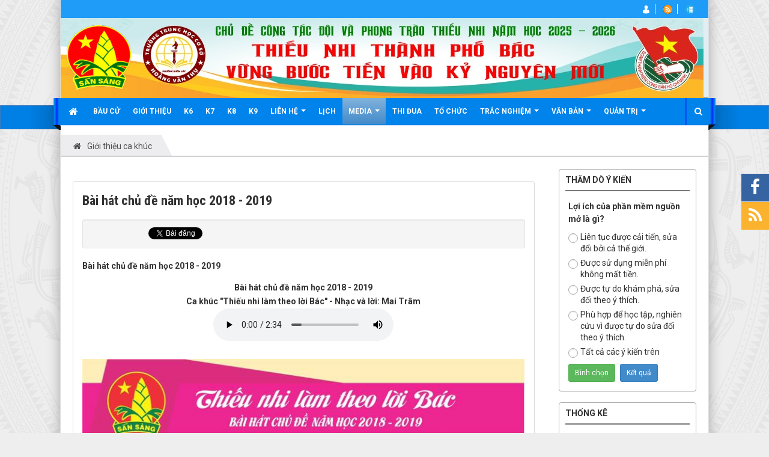

--- FILE ---
content_type: text/html; charset=UTF-8
request_url: https://liendoihoangvanthuquan10.com/page/
body_size: 7654
content:
<!DOCTYPE html>
	<html lang="vi" xmlns="http://www.w3.org/1999/xhtml" prefix="og: http://ogp.me/ns#">
	<head>
<title>Bài hát chủ đề năm học 2018 - 2019</title>
<meta name="google-site-verification" content="eaORpWNZdM0VS1kRmmLMTmLJthUNDRaQO1KDSZ0DVXA">
<meta name="description" content="Bài hát chủ đề năm học 2018 - 2019">
<meta name="keywords" content="chủ đề, năm học">
<meta name="news_keywords" content="chủ đề, năm học">
<meta name="author" content="Liên Đội Trường THCS Hoàng Văn Thụ Quận 10">
<meta name="copyright" content="Liên Đội Trường THCS Hoàng Văn Thụ Quận 10 [ldhvtq10@gmail.com]">
<meta name="robots" content="index, archive, follow, noodp">
<meta name="googlebot" content="index,archive,follow,noodp">
<meta name="msnbot" content="all,index,follow">
<meta name="generator" content="NukeViet v4.0">
<meta name="viewport" content="width=device-width, initial-scale=1">
<meta http-equiv="Content-Type" content="text/html; charset=utf-8">
<meta property="og:title" content="Bài hát chủ đề năm học 2018 - 2019">
<meta property="og:type" content="website">
<meta property="og:description" content="Bài hát chủ đề năm học 2018 - 2019">
<meta property="og:site_name" content="Liên Đội Trường THCS Hoàng Văn Thụ Quận 10">
<meta property="og:url" content="https://liendoihoangvanthuquan10.com/page/Bai-hat-chu-de-nam-hoc-2018-2019.html">
<link rel="shortcut icon" href="/uploads/favicon.ico">
<link rel="canonical" href="https://liendoihoangvanthuquan10.com/page/Bai-hat-chu-de-nam-hoc-2018-2019.html">
<link rel="preload" as="script" href="/assets/js/jquery/jquery.min.js?t=327">
<link rel="preload" as="script" href="/assets/js/language/vi.js?t=327">
<link rel="preload" as="script" href="/assets/js/global.js?t=327">
<link rel="preload" as="script" href="/themes/default/js/page.js?t=327">
<link rel="preload" as="script" href="/assets/js/jquery/jquery.cookie.js?t=327">
<link rel="preload" as="script" href="/themes/egov/js/main.js?t=327">
<link rel="preload" as="script" href="/themes/egov/js/custom.js?t=327">
<link rel="preload" as="script" href="https://www.googletagmanager.com/gtag/js?id=UA-138675439-1">
<link rel="preload" as="script" href="/themes/egov/js/jquery.slimmenu.js?t=327">
<link rel="preload" as="script" href="/assets/js/jquery-ui/jquery-ui.min.js?t=327">
<link rel="preload" as="script" href="/themes/egov/js/bootstrap.min.js?t=327">
<link rel="preload" as="script" href="/themes/default/js/voting.js?t=327">
<link rel="StyleSheet" href="/assets/css/font-awesome.min.css?t=327">
<link rel="StyleSheet" href="/themes/egov/css/bootstrap.min.css?t=327">
<link rel="StyleSheet" href="/themes/egov/css/style.css?t=327">
<link rel="StyleSheet" href="/themes/egov/css/style.responsive.css?t=327">
<link rel="StyleSheet" href="/themes/egov/css/custom.css?t=327">
<link rel="StyleSheet" href="/themes/egov/css/style-blue.css?t=327">
	<!-- Global site tag (gtag.js) - Google Analytics -->
<script data-show="inline">(function(i,s,o,g,r,a,m){i['GoogleAnalyticsObject']=r;i[r]=i[r]||function(){
(i[r].q=i[r].q||[]).push(arguments)},i[r].l=1*new Date();a=s.createElement(o),
m=s.getElementsByTagName(o)[0];a.async=1;a.src=g;m.parentNode.insertBefore(a,m)
})(window,document,'script','https://www.google-analytics.com/analytics.js','ga');
ga('create', 'UA-138675439-1', '.liendoihoangvanthuquan10.com');
ga('send', 'pageview');
</script>
</head>
	<body>

    <noscript>
		<div class="alert alert-danger">Trình duyệt của bạn đã tắt chức năng hỗ trợ JavaScript.<br />Website chỉ làm việc khi bạn bật nó trở lại.<br />Để tham khảo cách bật JavaScript, hãy click chuột <a href="http://wiki.nukeviet.vn/support:browser:enable_javascript">vào đây</a>!</div>
	</noscript>
    <div class="body-bg">
	<div class="sitemenu-bg">
        <div class="sitemenu-ct">
            <div class="sitemenu-ctl">&nbsp;</div>
            <div class="sitemenu-ctr">&nbsp;</div>
        </div>
    </div>
	<div class="wraper bg-shadow-body">
		<header>
			<div class="container">
				<div id="header" class="row">
                    <div class="banner">
                                                        <img alt="Liên Đội Trường THCS Hoàng Văn Thụ Quận 10" src="/uploads/banne-web_1.jpg" />
                    </div>
				    <div class="logo col-xs-24 col-sm-4 col-md-3">
                                                <a title="Liên Đội Trường THCS Hoàng Văn Thụ Quận 10" href="/"><img src="/uploads/logo.png" width="107" height="107" alt="Liên Đội Trường THCS Hoàng Văn Thụ Quận 10" /></a>
                                                <span class="site_name">Liên Đội Trường THCS Hoàng Văn Thụ Quận 10</span>
                        <span class="site_description"></span>
                    </div>
                    <div class="col-xs-24 col-sm-20 col-md-21">
                        <div class="sitebannertext">
                        </div>
                    </div>
				</div>
			</div>
		</header>
		<nav class="second-nav" id="menusite">
			<div class="bg clearfix">
				<div class="menuctwrap">
                    <div class="navbar navbar-default navbar-static-top" role="navigation">
	<div class="navbar-header">
		<button type="button" class="navbar-toggle" data-toggle="collapse" data-target="#menu-site-default">
			<span class="sr-only">&nbsp;</span>
			<span class="icon-bar">&nbsp;</span>
			<span class="icon-bar">&nbsp;</span>
			<span class="icon-bar">&nbsp;</span>
		</button>
	</div>
	<div class="collapse navbar-collapse" id="menu-site-default">
        <ul class="nav navbar-nav ellipsissub">
			<li>
				<a class="home" title="Trang chủ" href="/"><em class="fa fa-lg fa-home">&nbsp;</em><span class="visible-xs-inline-block"> Trang chủ</span></a>
			</li>
			            <li  rol="presentation">
                <a class="dropdown-toggle"  href="https://liendoihoangvanthuquan10.com/voted/" role="button" aria-expanded="false" title="Bầu cử" >Bầu cử</a>
			</li>
            <li  rol="presentation">
                <a class="dropdown-toggle"  href="/about/" role="button" aria-expanded="false" title="Giới thiệu" >Giới thiệu</a>
			</li>
            <li  rol="presentation">
                <a class="dropdown-toggle"  href="/khoi-6/" role="button" aria-expanded="false" title="K6" >K6</a>
			</li>
            <li  rol="presentation">
                <a class="dropdown-toggle"  href="/khoi-7/" role="button" aria-expanded="false" title="K7" >K7</a>
			</li>
            <li  rol="presentation">
                <a class="dropdown-toggle"  href="/khoi-8/" role="button" aria-expanded="false" title="K8" >K8</a>
			</li>
            <li  rol="presentation">
                <a class="dropdown-toggle"  href="/khoi-9/" role="button" aria-expanded="false" title="K9" >K9</a>
			</li>
            <li  class="dropdown" rol="presentation">
                <a class="dropdown-toggle"  href="/contact/" role="button" aria-expanded="false" title="Liên hệ" >Liên hệ <strong class="caret">&nbsp;</strong></a>
                                <ul class="dropdown-menu">
	    <li >
        <a href="/redday/" title="Ngày này năm xưa" >Ngày này năm xưa</a>
    </li>
</ul>
			</li>
            <li  rol="presentation">
                <a class="dropdown-toggle"  href="/nvnotice/" role="button" aria-expanded="false" title="Lịch" >Lịch</a>
			</li>
            <li  class="dropdown active" rol="presentation">
                <a class="dropdown-toggle"  href="/videoclips/" role="button" aria-expanded="false" title="Media" >Media <strong class="caret">&nbsp;</strong></a>
                                <ul class="dropdown-menu">
	    <li >
        <a href="/page/" title="Giới thiệu ca khúc" >Giới thiệu ca khúc</a>
    </li>
    <li >
        <a href="/photos/" title="Hình ảnh" >Hình ảnh</a>
    </li>
    <li >
        <a href="/mp3/" title="Nhạc MP3" >Nhạc MP3</a>
    </li>
</ul>
			</li>
            <li  rol="presentation">
                <a class="dropdown-toggle"  href="/thidua20252026/" role="button" aria-expanded="false" title="Thi đua" >Thi đua</a>
			</li>
            <li  rol="presentation">
                <a class="dropdown-toggle"  href="/organs/" role="button" aria-expanded="false" title="Tổ chức" >Tổ chức</a>
			</li>
            <li  class="dropdown" rol="presentation">
                <a class="dropdown-toggle"  href="/onlinetest/" role="button" aria-expanded="false" title="Trắc nghiệm" >Trắc nghiệm <strong class="caret">&nbsp;</strong></a>
                                <ul class="dropdown-menu">
	    <li >
        <a href="/nvonlinetest/" title="Khảo sát" >Khảo sát</a>
    </li>
    <li >
        <a href="/nvfaqs/" title="Hỏi đáp" >Hỏi đáp</a>
    </li>
</ul>
			</li>
            <li  class="dropdown" rol="presentation">
                <a class="dropdown-toggle"  href="/laws/" role="button" aria-expanded="false" title="Văn bản" >Văn bản <strong class="caret">&nbsp;</strong></a>
                                <ul class="dropdown-menu">
	    <li >
        <a href="/nvform/" title="Biểu mẫu" >Biểu mẫu</a>
    </li>
</ul>
			</li>
            <li  class="dropdown" rol="presentation">
                <a class="dropdown-toggle"  href="/admin" role="button" aria-expanded="false" title="Quản trị"  onclick="this.target='_blank'">Quản trị <strong class="caret">&nbsp;</strong></a>
                                <ul class="dropdown-menu">
	    <li >
        <a href="/users/" title="Tài khoản" >Tài khoản</a>
    </li>
    <li >
        <a href="/users/logout/" title="Thoát" >Thoát</a>
    </li>
    <li >
        <a href="/users/filter/" title="Xem tài khoản" >Xem tài khoản</a>
    </li>
    <li >
        <a href="https://accounts.google.com/signin/v2/identifier?continue=https%3A%2F%2Fmail.google.com%2Fmail%2F&ltmpl=default&hd=hvt10.vn&service=mail&sacu=1&rip=1&flowName=GlifWebSignIn&flowEntry=ServiceLogin#identifier" title="WebMail HVT10.VN"  onclick="this.target='_blank'">WebMail HVT10.VN</a>
    </li>
</ul>
			</li>
        </ul>
        <div class="pull-right reponsive-pull">
            <a data-toggle="mycollapse" href="#toggleearch" id="toggleearchbtn"><i class="fa fa-search"></i></a>
        </div>
        <div class="collapse" id="toggleearch">
            <form method="get" action="/seek/" id="siteformsearch" data-minlen="3" data-maxlen="60">
                <input type="text" class="form-control" name="q"/>
                <button type="submit" class="btn btn-primary"><i class="fa fa-search"></i></button>
            </form>
        </div>
        <div class="conner-left">&nbsp;</div>
        <div class="conner-right">&nbsp;</div>
    </div>
</div>
                </div>
			</div>
		</nav>
		<nav class="header-nav">
			<div class="container">
				<div class="float-right">
					<div class="language"></div>
					<div class="menutop-fix"><ul class="menutop">
		<li  class="li-first-menu">
		<a title="Thành viên" href="/users/" ><img src="/uploads/menu/user_1.png" />&nbsp;<span>Thành viên</span></a>
	</li>
	<li  class="li-second-display">
		<a title="RSS" href="/feeds/" ><img src="/uploads/menu/rss15.png" />&nbsp;<span>RSS</span></a>
	</li>
	<li  class="li-first-menu">
		<a title="Trắc nghiệm" href="/onlinetest/" ><img src="/uploads/menu/quiz.png" />&nbsp;<span>Trắc nghiệm</span></a>
	</li>
</ul>
</div>
					<div id="tip" data-content="">
						<div class="bg"></div>
					</div>
				</div>
			</div>
		</nav>
		<section>
			<div class="container dissmisshome" id="body">
                                <nav class="third-nav">
    				<div class="row">
                        <div class="bg">
                        <div class="clearfix">
                            <div class="col-xs-24 col-sm-24 col-md-24">
                                <div class="breadcrumbs-wrap">
                                	<div class="display">
                                		<a class="show-subs-breadcrumbs hidden" href="#" onclick="showSubBreadcrumbs(this, event);"><em class="fa fa-lg fa-angle-right"></em></a>
		                                <div class="breadcrumbs-bg">
                                            <ul class="breadcrumbs list-none"></ul>
                                        </div>
									</div>
									<ul class="subs-breadcrumbs"></ul>
	                                <ul class="temp-breadcrumbs hidden">
	                                    <li itemscope itemtype="http://data-vocabulary.org/Breadcrumb"><a href="/" itemprop="url" title="Trang chủ"><span itemprop="title">Trang chủ</span></a></li>
	                                    <li itemscope itemtype="http://data-vocabulary.org/Breadcrumb"><a href="/page/" itemprop="url" title="Giới thiệu ca khúc"><span class="txt" itemprop="title">Giới thiệu ca khúc</span></a></li>
	                                </ul>
								</div>
                            </div>
                        </div>
                        </div>
                    </div>
                </nav>
<div class="row shadow-bg bg-body-new">
	<div class="col-sm-16 col-md-18 fix-more-padding">
        <div class="border-bottom-news"></div>
		<div class="border-bottom-news">
<div class="page panel panel-default">
    <div class="panel-body">
        <h1 class="title margin-bottom-lg">Bài hát chủ đề năm học 2018 - 2019</h1>
    	    	<div class="well well-sm">
    		<ul class="nv-social-share">
    			<li class="facebook">
    				<div class="fb-like" data-href="" data-layout="button_count" data-action="like" data-show-faces="false" data-share="true">&nbsp;</div>
    			</li>
    			<li>
    				<div class="g-plusone" data-size="medium"></div>
    			</li>
    			<li>
    				<a href="http://twitter.com/share" class="twitter-share-button">Tweet</a>
    			</li>
    		</ul>
    	</div>
                <div class="hometext margin-bottom-lg">Bài hát chủ đề năm học 2018 - 2019</div>
    	<div class="clear"></div>

    	<div id="page-bodyhtml" class="bodytext margin-bottom-lg">
    		<div style="text-align: center;"><strong>Bài hát chủ đề năm học 2018 - 2019<br  />
<span style="font-size:14px;">Ca khúc &quot;Thiếu nhi làm theo lời Bác&quot; - Nhạc và lời: Mai Trâm</span></strong>
<div class="ckeditor-html5-audio" style="text-align: center;">
<audio controls="controls" controlslist="nodownload" src="/uploads/mp3/thieunhilamtheoloibac.mp3">&nbsp;</audio>
</div>
</div>

<div style="text-align: center;">&nbsp;</div>

<div style="text-align:center"><img alt="thienhilamtheoloibac" height="960" src="/uploads/page/thienhilamtheoloibac.jpg" /></div>
    	</div>
    </div>
</div>
		</div>
	</div>
	<div class="col-sm-8 col-md-6 fix-more-padding">
		<div class="panel panel-border-title">
	<div class="panel-heading">
		<div>Thăm dò ý kiến</div>
	</div>
	<div class="panel-body">
		<form action="/" method="get">
	<h4>Lợi ích của phần mềm nguồn mở là gì?</h4>
	<fieldset>
				<div class="radio">
			<label><input type="radio" name="option" value="9"> Liên tục được cải tiến, sửa đổi bởi cả thế giới.</label>
		</div>
		<div class="radio">
			<label><input type="radio" name="option" value="10"> Được sử dụng miễn phí không mất tiền.</label>
		</div>
		<div class="radio">
			<label><input type="radio" name="option" value="11"> Được tự do khám phá, sửa đổi theo ý thích.</label>
		</div>
		<div class="radio">
			<label><input type="radio" name="option" value="12"> Phù hợp để học tập, nghiên cứu vì được tự do sửa đổi theo ý thích.</label>
		</div>
		<div class="radio">
			<label><input type="radio" name="option" value="13"> Tất cả các ý kiến trên</label>
		</div>
		<div class="clearfix">
			<input class="btn btn-success btn-sm" type="button" value="Bình chọn" onclick="nv_sendvoting(this.form, '3', '1', 'db9ce6eac7015c4894b712f4134d58fa', 'Bạn cần chọn 1 phương án ', '0');" />
			<input class="btn btn-primary btn-sm" value="Kết quả" type="button" onclick="nv_sendvoting(this.form, '3', 0, 'db9ce6eac7015c4894b712f4134d58fa', '', '0');" />
		</div>
	</fieldset>
</form>
	</div>
</div>
<div class="panel panel-border-title">
	<div class="panel-heading">
		<div>Thống kê</div>
	</div>
	<div class="panel-body">
		<button type="button" class="btn btn-primary active btn-xs text-black" title="Xem thống kê truy cập" data-toggle="ftip" data-target=".view-stats" data-click="y"><em class="fa fa-eye"></em>&nbsp;Đang truy cập: 30</button>
<div class="view-stats hidden">
<ul class="counter list-none display-table">
	<li><span><em class="fa fa-eye fa-lg fa-horizon"></em>Đang truy cập</span><span>30</span></li>
	<li><span><em class="fa fa-magic fa-lg fa-horizon"></em>Máy chủ tìm kiếm</span><span>2</span></li>
	<li><span><em class="fa fa-bullseye fa-lg fa-horizon"></em>Khách viếng thăm</span><span>28</span></li>
    <li><span><em class="icon-today icon-lg icon-horizon margin-top-lg"></em>Hôm nay</span><span class="margin-top-lg">3,342</span></li>
	<li><span><em class="fa fa-calendar-o fa-lg fa-horizon"></em>Tháng hiện tại</span><span>43,528</span></li>
	<li><span><em class="fa fa-bars fa-lg fa-horizon"></em>Tổng lượt truy cập</span><span>4,308,392</span></li>
</ul>
</div>

	</div>
</div>

	</div>
</div>
<div class="row shadow-bg bg-body-new">
</div>
<div class="row shadow-bg-2 bg-body-new fix-more-padding">
	<div class="row menunavgreen">
		<div  class="col-sm-12 col-md-5">
        <div class="clearfix">
    		<img src="/uploads/menu/lay-y-kien.png" />
    		<a title="Trang tin điện tử Liên Đội" href="/nvform/Dong-gop-y-kien-2/" >Đóng góp ý kiến<span>Trang tin điện tử Liên Đội</span></a>
        </div>
	</div>
	<div  class="col-sm-12 col-md-7 imgonright">
        <div class="clearfix">
    		<img src="/uploads/menu/y-kien-du-thao.png" />
    		<a title="Trang tin điện tử Liên Đội" href="/nvform/Gui-bai-viet-3/" >Gửi bài viết<span>Trang tin điện tử Liên Đội</span></a>
        </div>
	</div>
	<div  class="col-sm-12 col-md-7 imgonright hasnote">
        <div class="clearfix">
    		<img src="/uploads/menu/icon3.png" />
    		<a title="Liên Đội Trường THCS Hoàng Văn Thụ" href="/nvform/Phieu-dang-ky-tham-gia-sinh-hoat-CLB-Doi-nhom-1/" >Tham gia CLB đội nhóm<span>Liên Đội Trường THCS Hoàng Văn Thụ</span></a>
        </div>
	</div>
</div>

</div>
                </div>
            </section>
        </div>
        <footer id="footer">
            <div class="wraper">
                <div class="row">
                    <div class="col-xs-24 col-sm-24 col-md-24">
                        <div class="wraper">
                        <div class="style_nav">
	<ul id="sample-menu-4" class="sf-menu sf-navbar sf-js-enabled sf-shadow">
				<li  class="col-md-6 col-sm-6 col-xs-24 fix-superfish-menu">
			<a title="Giáo dục" class="sf-with-ul fix-title-superfish-menu" href="#"><strong>Giáo dục</strong></a>
						<ul class="fix-sub-superfish-menu">
				<li>
	<a title="Bộ Giáo dục và Đào tạo" href="https://moet.gov.vn/Pages/home.aspx" class="sf-with-ul" onclick="this.target='_blank'"><strong>Bộ Giáo dục và Đào tạo</strong></a>
</li>
<li>
	<a title="Sở GD &amp; ĐT TP HCM" href="http://edu.hochiminhcity.gov.vn/Default.aspx" class="sf-with-ul" onclick="this.target='_blank'"><strong>Sở GD &amp; ĐT TP HCM</strong></a>
</li>
<li>
	<a title="Phòng GD &amp; ĐT Quận 10" href="http://pgdquan10.hcm.edu.vn/" class="sf-with-ul" onclick="this.target='_blank'"><strong>Phòng GD &amp; ĐT Quận 10</strong></a>
</li>
<li>
	<a title="Báo Giáo dục TP HCM" href="https://www.giaoduc.edu.vn" class="sf-with-ul" onclick="this.target='_blank'"><strong>Báo Giáo dục TP HCM</strong></a>
</li>
<li>
	<a title="Trường THCS Hoàng Văn Thụ" href="https://thcshoangvanthu.hcm.edu.vn" class="sf-with-ul" onclick="this.target='_blank'"><strong>Trường THCS Hoàng Văn Thụ</strong></a>
</li>

			</ul>
		</li>
		<li  class="col-md-6 col-sm-6 col-xs-24 fix-superfish-menu">
			<a title="Đoàn Hội" class="sf-with-ul fix-title-superfish-menu" href="#"><strong>Đoàn Hội</strong></a>
						<ul class="fix-sub-superfish-menu">
				<li>
	<a title="Trung ương Đoàn" href="http://doanthanhnien.vn" class="sf-with-ul" onclick="this.target='_blank'"><strong>Trung ương Đoàn</strong></a>
</li>
<li>
	<a title="Hội sinh viên Việt Nam" href="http://hoisinhvien.com.vn" class="sf-with-ul" onclick="this.target='_blank'"><strong>Hội sinh viên Việt Nam</strong></a>
</li>
<li>
	<a title="Thành Đoàn TP HCM" href="http://www.thanhdoan.hochiminhcity.gov.vn/thanhdoan/webtd" class="sf-with-ul" onclick="this.target='_blank'"><strong>Thành Đoàn TP HCM</strong></a>
</li>
<li>
	<a title="Trường Đoàn Lý Tự Trọng" href="http://truongdoanlytutrong.vn/" class="sf-with-ul" onclick="this.target='_blank'"><strong>Trường Đoàn Lý Tự Trọng</strong></a>
</li>
<li>
	<a title="Quận Đoàn 10" href="http://tuoitrequan10.vn" class="sf-with-ul" onclick="this.target='_blank'"><strong>Quận Đoàn 10</strong></a>
</li>

			</ul>
		</li>
		<li  class="col-md-6 col-sm-6 col-xs-24 fix-superfish-menu">
			<a title="Đội TNTP HCM" class="sf-with-ul fix-title-superfish-menu" href="#"><strong>Đội TNTP HCM</strong></a>
						<ul class="fix-sub-superfish-menu">
				<li>
	<a title="Hội Đồng Đội Trung Ương" href="http://thieunhivietnam.vn" class="sf-with-ul" onclick="this.target='_blank'"><strong>Hội Đồng Đội Trung Ương</strong></a>
</li>
<li>
	<a title="Rèn luyện đội viên" href="http://renluyendoivien.vn" class="sf-with-ul" onclick="this.target='_blank'"><strong>Rèn luyện đội viên</strong></a>
</li>
<li>
	<a title="Cổng tri thức Thánh Gióng" href="https://thanhgiong.vn/" class="sf-with-ul" onclick="this.target='_blank'"><strong>Cổng tri thức Thánh Gióng</strong></a>
</li>
<li>
	<a title="Nhà thiếu nhi TP HCM" href="https://www.nhathieunhitphcm.com.vn/" class="sf-with-ul" onclick="this.target='_blank'"><strong>Nhà thiếu nhi TP HCM</strong></a>
</li>
<li>
	<a title="Nhà Thiếu Nhi Quận 10" href="https://nhathieunhiquan10.com" class="sf-with-ul" onclick="this.target='_blank'"><strong>Nhà Thiếu Nhi Quận 10</strong></a>
</li>

			</ul>
		</li>
		<li  class="col-md-6 col-sm-6 col-xs-24 fix-superfish-menu">
			<a title="Liên kết khác" class="sf-with-ul fix-title-superfish-menu" href="#"><strong>Liên kết khác</strong></a>
						<ul class="fix-sub-superfish-menu">
				<li>
	<a title="Nhà xuất bản Kim Đồng" href="https://www.nxbkimdong.com.vn" class="sf-with-ul" onclick="this.target='_blank'"><strong>Nhà xuất bản Kim Đồng</strong></a>
</li>
<li>
	<a title="Thiếu niên tiền phong" href="http://thieunien.vn" class="sf-with-ul" onclick="this.target='_blank'"><strong>Thiếu niên tiền phong</strong></a>
</li>
<li>
	<a title="Thư viện sách điện tử về Bác Hồ" href="https://hochiminh.vn/" class="sf-with-ul" onclick="this.target='_blank'"><strong>Thư viện sách điện tử về Bác Hồ</strong></a>
</li>
<li>
	<a title="Trẻ em Việt" href="http://treemviet.vn" class="sf-with-ul" onclick="this.target='_blank'"><strong>Trẻ em Việt</strong></a>
</li>
<li>
	<a title="UNICEF" href="https://www.unicef.org/vietnam/vi" class="sf-with-ul" onclick="this.target='_blank'"><strong>UNICEF</strong></a>
</li>

			</ul>
		</li>
	</ul>
</div>
<div class="clear"></div>

                        </div>
                    </div>
                </div>
                <div class="container">
                    <div class="row">
                        <div class="col-xs-24 col-sm-24 col-md-24 color-text-footer margin-footer-site">
                            	    <div class="text-center">
        <span style="font-size: 20px; text-transform: uppercase;">
            <strong>Trang tin điện tử Liên Đội Trường THCS Hoàng Văn Thụ Quận 10</strong>
        </span>
                    <p>Địa chỉ: 322 Nguyễn Tri Phương Phường 04, Quận 10</p>
                    <p>Điện thoại: <a href="tel:+842839270540">&#40;028&#41; 39.270.540</a></p>
                    <p>Email: <a href="/contact/Trang-tin-dien-tu-Lien-Doi-Truong-THCS-Hoang-Van-Thu-Quan-10/">ldhvtq10@gmail.com</a></p>
    </div>
                                <div class="col-md-24 text-center">
                                    <div style="text-align: center;"><strong>© 2017 - Bản quyền&nbsp;thuộc về Liên Đội Trường THCS Hoàng Văn Thụ Quận 10.</strong><br  />Ghi rõ nguồn &quot;Liên Đội Trường THCS Hoàng Văn Thụ Quận 10&quot; và dẫn đến URL nguồn tin khi phát hành lại thông tin từ website này.<br  /><a href="/siteterms/terms-and-conditions.html">Điều khoản sử dụng</a> | <a href="/siteterms/privacy.html">Chính sách bảo mật (Quyền riêng tư)</a></div>

                                </div>
                                <div class="col-md-24">
                                    <p class="text-center">Powered by <a href="http://egov-demo.nukeviet.vn/" target="_blank">NukeViet eGovernment</a>. Designed by <a href="https://vinades.vn/" target="_blank">VINADES.,JSC</a>.</p>
                                </div>
                        </div>
                    </div>
                </div>
            </div>
        </footer>
        <nav class="footerNav2">
            <div class="wraper">
                <div class="container">
                                        <div class="theme-change">
                                                <span title="Chế độ giao diện đang hiển thị: Tự động"><em class="fa fa-random fa-lg"></em></span>
                                                <a href="/page/?nvvithemever=d&amp;nv_redirect=92jDR3LkxL9TfH9EtHveMXTMN7CG8hxgLgqnVo3tHP0dl7ttKCC9at0nNGwbDqq4" rel="nofollow" title="Click để chuyển sang giao diện Máy Tính"><em class="fa fa-desktop fa-lg"></em></a>
                    </div>
                    <div class="bttop">
                        <a class="pointer"><em class="fa fa-eject fa-lg"></em></a>
                    </div>
                </div>
            </div>
        </nav>
        </div>
    </div>
    <!-- SiteModal Required!!! -->
    <div id="sitemodal" class="modal fade" role="dialog">
        <div class="modal-dialog">
            <div class="modal-content">
                <div class="modal-body">
                    <em class="fa fa-spinner fa-spin">&nbsp;</em>
                </div>
                <button type="button" class="close" data-dismiss="modal"><span class="fa fa-times"></span></button>
            </div>
        </div>
    </div>
	<div class="fix_banner_left">
	</div>
	<div class="fix_banner_right">
	</div>
    <div class="site-btn-tool"><div class="sitebtntool haveitem3">
    <ul class="maintoolbtns">
    	    	<li><a href="https://www.facebook.com/HVT10" target="_blank" class="facebook"><i class="fa fa-facebook"></i></a></li>
    	    	<li><a href="/feeds/" class="feeds"><i class="fa fa-rss"></i></a></li>
    </ul>
</div>

</div>
        <div id="timeoutsess" class="chromeframe">
            Bạn đã không sử dụng Site, <a onclick="timeoutsesscancel();" href="#">Bấm vào đây để duy trì trạng thái đăng nhập</a>. Thời gian chờ: <span id="secField"> 60 </span> giây
        </div>
        <div id="openidResult" class="nv-alert" style="display:none"></div>
        <div id="openidBt" data-result="" data-redirect=""></div>
<div id="run_cronjobs" style="visibility:hidden;display:none;"><img alt="" src="/index.php?second=cronjobs&amp;p=a555Zkt3" width="1" height="1" /></div>
<script src="/assets/js/jquery/jquery.min.js?t=327"></script>
<script>var nv_base_siteurl="/",nv_lang_data="vi",nv_lang_interface="vi",nv_name_variable="nv",nv_fc_variable="op",nv_lang_variable="language",nv_module_name="page",nv_func_name="main",nv_is_user=0, nv_my_ofs=-5,nv_my_abbr="EST",nv_cookie_prefix="nv4",nv_check_pass_mstime=1738000,nv_area_admin=0,nv_safemode=0,theme_responsive=1,nv_is_recaptcha=0;</script>
<script src="/assets/js/language/vi.js?t=327"></script>
<script src="/assets/js/global.js?t=327"></script>
<script src="/themes/default/js/page.js?t=327"></script>
<script src="/assets/js/jquery/jquery.cookie.js?t=327"></script>
<script src="/themes/egov/js/main.js?t=327"></script>
<script src="/themes/egov/js/custom.js?t=327"></script>
<script async src="https://www.googletagmanager.com/gtag/js?id=UA-138675439-1"></script>
<script>
  window.dataLayer = window.dataLayer || [];
  function gtag(){dataLayer.push(arguments);}
  gtag('js', new Date());

  gtag('config', 'UA-138675439-1');
</script>
<script type="text/javascript" data-show="after">
$(function(){
    checkWidthMenu();
    $(window).resize(checkWidthMenu);
});
</script>
<script	type="text/javascript" src="/themes/egov/js/jquery.slimmenu.js?t=327"></script>
<script src="/assets/js/jquery-ui/jquery-ui.min.js?t=327"></script>
<script type="text/javascript">
	$('ul.menutop').slimmenu({
	    resizeWidth: (theme_responsive == '1') ? 300 : 0,
		collapserTitle: '',
		easingEffect:'easeInOutQuint',
		animSpeed: 'medium',
		indentChildren: true,
		childrenIndenter: '&nbsp;&nbsp; '
	});
</script>
<script src="/themes/egov/js/bootstrap.min.js?t=327"></script>
<script type="text/javascript" src="/themes/default/js/voting.js?t=327"></script>
</body>
</html>

--- FILE ---
content_type: text/html; charset=utf-8
request_url: https://accounts.google.com/o/oauth2/postmessageRelay?parent=https%3A%2F%2Fliendoihoangvanthuquan10.com&jsh=m%3B%2F_%2Fscs%2Fabc-static%2F_%2Fjs%2Fk%3Dgapi.lb.en.2kN9-TZiXrM.O%2Fd%3D1%2Frs%3DAHpOoo_B4hu0FeWRuWHfxnZ3V0WubwN7Qw%2Fm%3D__features__
body_size: 162
content:
<!DOCTYPE html><html><head><title></title><meta http-equiv="content-type" content="text/html; charset=utf-8"><meta http-equiv="X-UA-Compatible" content="IE=edge"><meta name="viewport" content="width=device-width, initial-scale=1, minimum-scale=1, maximum-scale=1, user-scalable=0"><script src='https://ssl.gstatic.com/accounts/o/2580342461-postmessagerelay.js' nonce="Xsb8CmMexnQgq6-LPRGaJA"></script></head><body><script type="text/javascript" src="https://apis.google.com/js/rpc:shindig_random.js?onload=init" nonce="Xsb8CmMexnQgq6-LPRGaJA"></script></body></html>

--- FILE ---
content_type: text/css
request_url: https://liendoihoangvanthuquan10.com/themes/egov/css/custom.css?t=327
body_size: 5130
content:
@import url('https://fonts.googleapis.com/css?family=Roboto+Condensed:400,700|Roboto:400,700&subset=vietnamese');

body {
    font-family: 'Roboto', 'Helvetica Neue', Helvetica, Arial, sans-serif;
}

h1, h2, h3, .h1, .h2, .h3, .faqopinion a.faqitem, .faqopinion .tptabtitle, .box-icon-title, .panel-primary>.panel-heading, .newstab-slide .box-icon-title ul.mtab li a {
    font-family: 'Roboto Condensed';
}

h2, .h2 {
    font-size: 20px;
}

h3, .h3 {
    font-size: 16px;
}

h4, .h4 {
    font-size: 14px;
}

.padding-news-tintuc-thongtinkt, .border-bottom-news {
    border-bottom-color: #c1c1c1;
    margin-bottom: 20px;
}

a, a:link, a:active, a:visited, #footer a {
    color: #494949;
}

#body.dissmisshome .panel-primary .metismenu .sidebar-nav a {
    color: #494949 !important;
}

.more-news a, .box-icon-body a.more, .news-catbox-single ul li a.more, .news-groups-bigimghome a.more, .news_column.listpage>.panel>.panel-body a.more, .news_column.newsdetailbox a.more {
    color: #ff6903;
}

.header-nav a:hover, .user-fix>span>.user:hover, .header-nav a.button:hover, .header-nav a.active, .sitebannertext, #toggleearch>form>button {
    color: #ea4800 !important;
    -moz-transition: all .2s ease-in;
    -o-transition: all .2s ease-in;
    -webkit-transition: all .2s ease-in;
    transition: all .2s ease-in;
}

.sitemenu-bg {
    background-color: #ea4800;
}

.newstabhomejcarousel-items .jcarousel-pagination a.active {
    background-color: #ff0000;
}

.faqopinion .sendfaq a, .faqopinion a.faqitem span, .box-icon-body .titlebox h2, .panel-primary>.panel-heading, .genpage_cute .pagination li a:hover, .genpage_cute .pagination li.active a, .genpage_cute .pagination li:first-child a:hover, .genpage_cute .pagination li.active:first-child a, .genpage_cute .pagination li:last-child a:hover, .genpage_cute .pagination li.active:last-child a, .sitebtntool ul.maintoolbtns li a, .sitebtntool ul.maintoolbtns li .sp1 {
    background-color: #fba919;
    border-color: #fba919;
}

.newstabhomejcarousel>ul>li>div .ibg .backgroup-viewdetail a.more {
    background-color: #10bcff;
    margin-top: 10px;
    margin-left: 120px
}

.news_column.listpage>.panel>.panel-body h2 a, .news_column.listpage>.panel>.panel-body h3 a {
    color: #375480;
}

#body.dissmisshome>div:nth-child(2) {
    border-top-left-radius: 0;
    border-top-right-radius: 0;
}

.site-btn-tool {
    position: fixed;
    top: 50%;
    right: 0;
}

.sitebtntool {
    position: relative;
}

.sitebtntool.haveitem1 {
    margin-top: -24px;
}

.sitebtntool.haveitem2 {
    margin-top: -48px;
}

.sitebtntool.haveitem3 {
    margin-top: -72px;
}

.sitebtntool.haveitem4 {
    margin-top: -96px;
}

.sitebtntool.haveitem5 {
    margin-top: -120px;
}

.sitebtntool.haveitem6 {
    margin-top: -144px;
}

.sitebtntool ul.maintoolbtns {
    padding: 0;
    margin: 0;
    list-style: none;
}

.sitebtntool ul.maintoolbtns li {
    display: block;
    margin: 1px 0;
    padding: 0;
}

.sitebtntool ul.maintoolbtns li a {
    display: block;
    text-align: center;
    overflow: hidden;
    width: 46px;
    height: 46px;
    line-height: 46px;
    font-size: 28px;
    color: #fff;
}

.sitebtntool ul.maintoolbtns li a.facebook {
    background-color: #3664a2;
}

.sitebtntool ul.maintoolbtns li a.google {
    background-color: #d23337;
    font-size: 22px;
}

.sitebtntool ul.maintoolbtns li a.feeds {
    background-color: #fbb22f;
}

.sitebtntool ul.maintoolbtns li a.twitter {
    background-color: #5da9dd;
}

.sitebtntool ul.maintoolbtns li a.fontsize {
    position: relative;
}

.sitebtntool ul.maintoolbtns li a.fontsize>.fa {
    position: absolute;
    bottom: 7px;
    left: 5px;
}

.sitebtntool ul.maintoolbtns li a.fontsize>span {
    position: absolute;
    font-size: 16px;
    top: -5px;
    left: 25px;
}

.header-nav {
    height: 30px;
}

.menutop-fix, .rss-fix, .user-fix, .language {
    line-height: 30px;
}

ul.menutop {
    margin: 0 10px;
    padding: 7px 0px;
    line-height: 16px;
    font-size: 12px;
}

ul.menutop li {
    display: inline-block;
    margin: 0;
    padding: 0 5px;
}

ul.menutop li {
    border-right: 1px #fff solid;
    padding-left: 10px;
}

ul.menutop li:last-child {
    border-right: none;
}

.socialList li a {
    width: auto;
    height: auto;
    line-height: 30px;
    font-size: 15px;
}

.user-fix>span>.user, .user-fix>span>.button {
    background-image: none !important;
    display: inline-block;
    font-family: FontAwesome;
    font-size: 14px;
    text-rendering: auto;
    -webkit-font-smoothing: antialiased;
    -moz-osx-font-smoothing: grayscale;
    position: relative;
    line-height: 29px;
    padding: 0 7px;
}

.user-fix>span>.button>.fa-lg {
    font-size: 14px;
    vertical-align: 0
}

.user-fix>span>.user:before {
    content: "\f007";
}

ul.menutop, ul.menutop a, .socialList li a, .user-fix>span>.user, .user-fix>span>.button {
    color: #fff;
}

#tip {
    top: 30px;
    right: 100px;
    margin-right: 0;
}

#header {
    margin-top: 30px;
    background-color: #e1eff5
}

#header>.logo {
    position: relative;
}

.sitebannertext .sn {
    font-size: 21px;
    margin-bottom: 5px;
}

.banner {
    position: absolute;
}

.banner img {
    width: 100%
}

.sitebannertext .sd {
    font-size: 25px;
    font-weight: 700;
}

.sitemenu-bg {
    position: absolute;
    top: 175px;
    left: 0;
    height: 40px;
    width: 100%;
    border: 1px #ef7640 solid;
    border-left: 0;
    border-right: 0;
}

.sitemenu-ct {
    position: relative;
    width: 100%;
    height: 100%;
}

.sitemenu-ctl {
    position: absolute;
    right: 50%;
    left: 0;
    top: -1px;
    bottom: -1px;
    margin-right: 540px;
    height: 40px;
    background: -moz-linear-gradient(left, rgba(0, 0, 0, 0) 1%, rgba(1, 0, 0, 0) 49%, rgba(2, 1, 1, 0.1) 80%, rgba(2, 1, 1, 0.2) 100%);
    background: -webkit-linear-gradient(left, rgba(0, 0, 0, 0) 1%, rgba(1, 0, 0, 0) 49%, rgba(2, 1, 1, 0.1) 80%, rgba(2, 1, 1, 0.2) 100%);
    background: linear-gradient(to right, rgba(0, 0, 0, 0) 1%, rgba(1, 0, 0, 0) 49%, rgba(2, 1, 1, 0.1) 80%, rgba(2, 1, 1, 0.2) 100%);
    filter: progid:DXImageTransform.Microsoft.gradient(startColorstr='#00000000', endColorstr='#33020101', GradientType=1);
}

.sitemenu-ctr {
    position: absolute;
    left: 50%;
    right: 0;
    top: -1px;
    bottom: -1px;
    margin-left: 540px;
    height: 40px;
    background: -moz-linear-gradient(left, rgba(2, 1, 1, 0.2) 0%, rgba(2, 1, 1, 0.1) 20%, rgba(1, 1, 1, 0) 51%, rgba(0, 0, 0, 0) 99%);
    background: -webkit-linear-gradient(left, rgba(2, 1, 1, 0.2) 0%, rgba(2, 1, 1, 0.1) 20%, rgba(1, 1, 1, 0) 51%, rgba(0, 0, 0, 0) 99%);
    background: linear-gradient(to right, rgba(2, 1, 1, 0.2) 0%, rgba(2, 1, 1, 0.1) 20%, rgba(1, 1, 1, 0) 51%, rgba(0, 0, 0, 0) 99%);
    filter: progid:DXImageTransform.Microsoft.gradient(startColorstr='#33020101', endColorstr='#00000000', GradientType=1);
}

#menusite .navbar-default {
    border-bottom: 1px #ef7640 solid;
    min-height: 44px;
}

#menusite .menuctwrap {
    border-bottom: 1px #ffdcd2 solid;
}

#menusite .navbar-default .navbar-nav>li>a:hover, #menusite .navbar-default .navbar-nav>li>a:focus, #menusite .navbar-default .navbar-nav>.active>a, #menusite .navbar-default .navbar-nav>.active>a:hover, #menusite .navbar-default .navbar-nav>.active>a:focus, #menusite .navbar-default .navbar-nav>.open>a, #menusite .navbar-default .navbar-nav>.open>a:hover, #menusite .navbar-default .navbar-nav>.open>a:focus {
    background: #b03600 !important;
}

#menu-site-default>ul>li>a {
    line-height: 44px !important;
    padding-top: 0 !important;
    padding-bottom: 0 !important;
    padding-left: 10px;
    padding-right: 10px;
    font-size: 12px;
    text-transform: uppercase;
    font-weight: 700;
    height: 44px;
}

#menu-site-default>ul>li>a>.caret {
    position: relative;
    top: -2px;
}

#menusite .dropdown-menu {
    border: 0 !important;
    border-radius: 0 !important;
    background-color: #fff !important;
    padding: 0 !important;
}

#menusite .dropdown-menu>li {
    border: 0 !important;
}

#menusite .dropdown-menu>li>a {
    line-height: 21px !important;
    padding: 3px 15px !important;
    font-family: Tahoma;
    font-size: 11px;
    text-transform: uppercase;
    color: #5f5f5f !important;
}

#menusite .dropdown-menu>li>a:hover, #menusite .dropdown-menu>li>a:focus, #menusite .dropdown-menu>.active>a, #menusite .dropdown-menu>.active>a:hover, #menusite .dropdown-menu>.active>a:focus, #menusite .navbar .navbar-nav .open .dropdown-menu>li>a:hover, #menusite .navbar .navbar-nav .open .dropdown-menu>li>a:focus, #menusite .navbar .navbar-nav .open .dropdown-menu>.active>a, #menusite .navbar .navbar-nav .open .dropdown-menu>.active>a:hover, #menusite .navbar .navbar-nav .open .dropdown-menu>.active>a:focus {
    background-color: #ffbd0d !important;
    background-image: none !important;
    color: #fff !important;
    font-weight: 700;
}

#menu-site-default {
    position: relative;
}

#menu-site-default .conner-left {
    position: absolute;
    width: 12px;
    height: 53px;
    top: 0;
    left: -12px;
    background-image: url(../images/menu-left.png);
}

#menu-site-default .conner-right {
    position: absolute;
    width: 12px;
    height: 53px;
    top: 0;
    right: -12px;
    background-image: url(../images/menu-right.png);
}

#menu-site-default ul.allowrwap .dropdown-menu > li > a {
    white-space: normal;
}

#menu-site-default ul.ellipsissub .dropdown-menu > li > a{
    text-overflow: ellipsis;
    overflow: hidden;
    white-space: nowrap;
}

#toggleearch {
    position: absolute;
    right: 0;
    top: 45px;
    width: 400px;
    background: #fff;
    padding: 10px;
}

#toggleearch>form {
    position: relative;
}

#toggleearch>form>button {
    background-image: none;
    background-color: transparent;
    border: 0;
    outline: 0;
    position: absolute;
    width: 20px;
    height: 20px;
    padding: 0;
    margin: 0;
    line-height: 20px;
    text-align: center;
    top: 50%;
    margin-top: -10px;
    right: 10px;
}

#toggleearchbtn {
    display: inline-block;
    color: #fff;
    line-height: 45px;
    padding: 0 10px 0 13px;
    border-left: 3px #d60303 solid;
    margin-bottom: -1px;
}

ul.sitelanguage {
    list-style: none;
    padding: 0;
    margin: 0;
}

ul.sitelanguage li {
    display: inline-block;
    padding: 0 0 0 5px;
    margin: 0;
}

ul.sitelanguage img {
    position: relative;
    top: -1px;
}

.third-nav .bg {
    background-color: #fff;
    border-bottom: 1px #b1b1b8 solid;
    padding: 15px 0 0 0;
}

.third-nav>.row {
    border-bottom: 1px #d9d9dd solid;
}

.breadcrumbs-wrap {
    margin-left: -5px;
}

div.breadcrumbs-bg {
    padding-right: 21px;
    background-image: url(../images/breadcrumb.png);
    background-position: bottom right;
    background-repeat: no-repeat;
    display: inline-block;
    height: 38px;
}

.third-nav ul.breadcrumbs {
    background-color: #ededef;
}

.breadcrumbs a, .show-subs-breadcrumbs {
    background-color: transparent;
    color: #515050;
    height: 38px;
    padding-top: 0;
    padding-bottom: 0;
    line-height: 38px;
}

.show-subs-breadcrumbs {
    background-color: #ededef;
    margin-right: 0;
    width: 40px;
    text-align: center;
    text-indent: -4px;
    border-right: 1px #b1b1b8 solid;
}

.show-subs-breadcrumbs:after {
    display: none;
}

.breadcrumbs a:before {
    display: none;
}

.breadcrumbs a:after {
    display: none;
}

.breadcrumbs a:hover, .show-subs-breadcrumbs:hover {
    background-color: transparent;
    color: #000;
}

.breadcrumbs>li {
    padding-left: 0;
    padding-right: 0;
    margin-left: 0;
    margin-right: 0;
}

.breadcrumbs>li:first-child {
    margin-left: 20px;
    margin-right: 10px;
}

.breadcrumbs>li:first-child a span {
    display: none;
}

.breadcrumbs>li:first-child a {
    padding-left: 0;
    padding-right: 0;
}

.breadcrumbs>li:first-child a:after {
    display: inline-block;
    content: "\f015";
    font-family: 'FontAwesome';
    border: 0;
    margin: 0;
    padding: 0;
    top: 0px;
}

.breadcrumbs>li:nth-child(n+3) a:before {
    display: inline-block;
    content: "\f0da";
    font-family: 'FontAwesome';
    border: 0;
    position: relative;
    top: 0px;
}

.subs-breadcrumbs {
    background-image: none;
    background-color: #fff;
}

#footer {
    font-size: 16px;
}

#footer .sf-menu>li>a {
    text-transform: uppercase;
}

.menunavgreen {
    margin-bottom: 15px;
}

.menunavgreen>div>div>img {
    float: left;
}

.menunavgreen>.imgonright>div>img {
    float: right;
}

.menunavgreen>div>div>a {
    font-family: 'Roboto Condensed';
    font-size: 14px;
    font-weight: 700;
    line-height: 36px;
    background-color: #10bcff;
    border-radius: 5px;
    display: block;
    color: #fff;
    text-align: center;
    margin-top: 4px;
    margin-left: 20px;
    text-transform: uppercase;
}

.menunavgreen>.imgonright>div>a {
    margin-left: 0;
    margin-right: 20px;
}

.menunavgreen>div>div>a span {
    display: none;
}

.menunavgreen>.hasnote>div>a {
    line-height: 14px;
    padding-top: 8px;
}

.menunavgreen>.hasnote>div>a span {
    display: block;
    font-family: 'Roboto';
    font-size: 9px;
    line-height: 9px;
    font-weight: normal;
    padding-bottom: 4px;
    padding-top: 2px;
}

.faqopinion .sendfaq {
    margin-bottom: 30px;
}

.faqopinion .sendfaq a {
    text-transform: uppercase;
    font-weight: 700;
    line-height: 28px;
    text-align: center;
    padding: 0 10px;
    color: #fff;
    display: block;
}

.faqopinion a.faqitem {
    display: block;
    padding: 4px;
    text-align: center;
    border: 1px #96a6bc solid;
    border-radius: 3px;
    text-transform: uppercase;
    color: #5e5e5e;
    font-weight: 700;
    font-size: 12px;
    line-height: 24px;
}

.faqopinion a.faqitem span {
    display: block;
    width: 50px;
    height: 50px;
    margin: 0 auto 5px auto;
    border-radius: 50%;
    color: #fff;
    font-size: 20px;
    line-height: 50px;
}

.faqopinion a.faqitem.answerfaq {
    font-size: 9px;
    line-height: 12px;
}

.faqopinion .tptabtitle {
    padding-left: 50px;
    height: 32px;
    overflow: hidden;
    background: url(../images/bg-national-emblem.png) no-repeat left center;
    margin-bottom: 20px;
}

.faqopinion .tptabtitle ul {
    padding: 0;
    margin: 0;
    list-style: none;
    line-height: 20px;
    margin-top: 6px;
    margin-bottom: 6px;
}

.faqopinion .tptabtitle ul li {
    display: inline-block;
}

.faqopinion .tptabtitle ul li a {
    font-size: 20px;
    color: #a5a5a5;
    text-transform: uppercase;
    font-weight: 700;
}

.faqopinion .tptabtitle ul li a.active {
    color: #383838;
}

.faqopinion .tptabtitle ul li:first-child {
    border-right: 1px #6a6a6a solid;
    padding-right: 10px;
    margin-right: 10px;
}

.faqopinion .tptabcontent>div {
    display: none;
}

.faqopinion .tptabcontent>div:nth-child(2) {
    display: block;
}

.faqopinion .tptabcontent.tabtrue>div:nth-child(2) {
    display: none;
}

.faqopinion .tptabcontent.tabtrue>div:nth-child(1) {
    display: block;
}

.faqopinion .tptabcontent img {
    position: relative;
    top: 5px;
    margin-right: 15px;
}

.box-icon-title {
    margin: 20px 0;
    line-height: 32px;
    font-size: 20px;
    font-weight: 700;
    padding-left: 50px;
    background: url(../images/bg-national-emblem.png) no-repeat left center;
}

.box-icon-title-notop {
    margin-top: 0;
    text-transform: uppercase;
}

.box-icon-body .titlebox {
    margin-bottom: 20px;
}

.box-icon-body .titlebox h2 {
    font-size: 14px;
    line-height: 22px;
    padding: 6px 22px 4px 22px;
    margin: 0;
    text-transform: uppercase;
    border-radius: 4px;
    font-weight: normal;
}

.box-icon-body .titlebox h2, .box-icon-body .titlebox h2 a {
    color: #fff;
}

.box-icon-body>ul {
    list-style: none;
    padding: 0;
    margin: 0;
}

.box-icon-body>ul>li {
    padding: 0;
    margin: 0 0 20px 0;
    display: block;
}

.box-icon-body>ul>li:last-child {
    margin-bottom: 5px;
}

.box-icon-body>ul>li img {
    width: 102px;
    margin-right: 20px;
}

.box-icon-body>ul>li h3 {
    position: relative;
    top: -4px;
    margin: 0;
    font-weight: normal;
    font-size: 14px;
}

.box-icon-body a.more {
    font-size: 12px;
    font-weight: bold;
}

.panel-border-title {
    border: 1px #adadad solid;
}

.panel-border-title .panel-heading {
    padding: 0;
    margin: 0 10px;
    border-bottom: 1px #5e5e5d solid;
}

.panel-border-title .panel-heading>div {
    padding: 8px 0 7px 0;
    border-bottom: 1px #868686 solid;
    text-transform: uppercase;
    font-weight: 600;
}

.panel-primary {
    border-color: #adadad;
}

.panel-primary>.panel-heading {
    margin: -1px -1px 0 -1px;
    text-align: center;
    padding: 7px 10px 5px 10px;
    font-weight: 600;
    font-size: 18px;
    text-transform: uppercase;
}

.panel-primary>.panel-heading.text-left {
    text-align: left;
    padding-left: 15px;
}

#hot-news li a {
    text-indent: 0 !important;
}

#hot-news li img {
    margin-right: 0 !important;
    margin-left: 15px
}

.bg-hot-news-title {
    padding: 6px;
}

.padding-news-tintuc-thongtinkt {
    padding-bottom: 0;
}

.news-catbox-single h2 {
    text-transform: uppercase;
    margin-bottom: 0px;
}

.news-catbox-single ul {
    list-style: none;
    padding: 0;
    margin: 0;
}

.news-catbox-single ul li {
    padding: 0;
    /* margin: 0 0 20px 0; */
    display: block;
}

.news-catbox-single ul li img {
    width: 172px;
    margin-right: 20px;
}

.news-catbox-single ul li h3 {
    position: relative;
    top: -4px;
    margin-bottom: 10px;
}

.news-catbox-single ul li a.more {
    font-size: 12px;
    font-weight: bold;
}

.news-groups-bigimghome .ite {
    padding-bottom: 17px;
}

.news-groups-bigimghome .img img {
    width: 100%;
    height: auto;
    border-top-left-radius: 4px;
    border-top-right-radius: 4px;
}

.news-groups-bigimghome h3 {
    padding: 20px 20px 4px 20px;
    font-size: 14px;
    font-weight: normal;
}

.news-groups-bigimghome a.more {
    font-size: 12px;
    font-weight: bold;
    margin-right: 20px;
}

.news-groups-smimghome {
    list-style: none;
    padding: 0;
    margin: 0;
}

.news-groups-smimghome li {
    padding: 0 0 10px 0;
    margin: 0 0 10px 0;
    display: block;
    border-bottom: 1px #707070 solid;
}

.news-groups-smimghome li:last-child {
    margin-bottom: 0;
    padding-bottom: 0;
    border-bottom: 0;
}

.news-groups-smimghome li h3 {
    font-size: 14px;
    font-weight: normal;
}

.newstab-slide {
    border-top: 1px #c1c1c1 solid;
    margin-top: 25px;
}

.newstab-slide .box-icon-title h2 {
    text-transform: uppercase;
    margin: 0;
}

.newstab-slide .box-icon-title ul.mtab {
    padding: 0;
    margin: 0;
    display: inline-block;
    list-style: none;
}

.newstab-slide .box-icon-title ul.mtab li {
    display: inline-block;
    padding: 0;
    margin: 0;
}

.newstab-slide .box-icon-title ul.mtab li a {
    color: #a5a5a5;
    margin: 5px 0;
    display: block;
    line-height: 22px;
}

.newstab-slide .box-icon-title ul.mtab li a.active {
    color: #383838;
}

.newstab-slide .box-icon-title ul.mtab li:nth-child(n+2) a {
    border-left: 1px #9e9e9e solid;
    margin-left: 10px;
    padding-left: 10px;
}

.newstabhomejcarousel-wraper {
    position: relative;
}

.newstabhomejcarousel-wraper>.newstabhomejcarousel-ctn:nth-child(n+1) {
    position: absolute;
    width: 100%;
    top: 0;
    left: 0;
}

.newstabhomejcarousel-items ul.mnav, .newstabhomejcarousel-items ul.mnav li {
    padding: 0;
    margin: 0;
    list-style: none;
}

.newstabhomejcarousel-items ul.mnav {
    position: absolute;
    right: 0;
    top: -48px;
}

.newstabhomejcarousel-items ul.mnav li {
    display: inline-block;
}

.newstabhomejcarousel-items ul.mnav li.next {
    margin-left: 2px;
}

.newstabhomejcarousel-items ul.mnav li a {
    display: block;
    line-height: 21px;
    text-align: center;
    border: 1px #c4c4c4 solid;
    width: 23px;
    height: 23px;
    font-size: 20px;
}

.newstabhomejcarousel-items {
    position: relative;
}

.newstabhomejcarousel-items .jcarousel-pagination {
    text-align: center;
    line-height: 10px;
    margin: 15px 0 20px 0;
}

.newstabhomejcarousel-items .jcarousel-pagination a {
    display: inline-block;
    text-indent: -1000px;
    overflow: hidden;
    width: 10px;
    height: 10px;
    border-radius: 5px;
    background-color: #b5b5b5;
    margin: 0 2px;
}

.newstabhomejcarousel {
    position: relative;
    overflow: hidden;
}

.newstabhomejcarousel>ul {
    width: 20000em;
    position: relative;
    list-style: none;
    margin: 0;
    padding: 0;
}

.newstabhomejcarousel>ul>li {
    float: left;
    padding: 0;
    margin: 0;
}

.newstabhomejcarousel>ul>li>div {
    width: 768.5px;
}

.newstabhomejcarousel>ul>li>div .row>div:first-child {
    padding-right: 10px;
}

.newstabhomejcarousel>ul>li>div .row>div:last-child {
    padding-left: 10px;
}

.newstabhomejcarousel>ul>li>div .ibg {
    padding: 30px 30px 12px 30px;
    background: #f4f4f4;
}

.newstabhomejcarousel>ul>li>div .ibg .img {
    margin-right: 27px;
    width: 100px;
}

.newstabhomejcarousel>ul>li>div .ibg .img img {
    width: 100%;
    height: auto;
    margin-bottom: 10px;
}

.newstabhomejcarousel>ul>li>div .ibg .ct {
    margin-left: 127px;
}

.newstabhomejcarousel>ul>li>div .ibg .ct h3 {
    position: relative;
    top: -4px;
}

.newstabhomejcarousel>ul>li>div .ibg .backgroup-viewdetail a.more {
    font-size: 12px;
    display: inline-block;
    line-height: 12px;
    padding: 5px 7px;
    color: #fff;
}

.newstabhomejcarousel>ul>li>div .ibg .ct .htext {
    margin-bottom: 20px;
}

#body.dissmisshome .panel-primary .panel-body img {
    margin-right: 10px;
}

#body.dissmisshome .panel-primary ul.block_groups>li {
    margin-bottom: 15px;
}

#body.dissmisshome .panel-primary ul.block_groups>li:last-child {
    margin-bottom: 0;
}

#body.dissmisshome .panel-primary .metismenu {
    margin-bottom: 0;
    border: 0;
    box-shadow: none;
}

#body.dissmisshome .panel-primary .metismenu .sidebar {
    background-color: transparent;
}

#body.dissmisshome .panel-primary .metismenu .sidebar-nav {
    border: 0;
    background-color: transparent;
    background-image: none;
}

#body.dissmisshome .panel-primary .metismenu .sidebar-nav ul li {
    margin-bottom: 0;
    border: 0;
}

#body.dissmisshome .panel-primary .metismenu .sidebar-nav ul li a {
    border: 0;
    padding-left: 0;
    text-transform: uppercase;
}

#body.dissmisshome .panel-primary .metismenu .sidebar-nav ul li a:hover, #body.dissmisshome .panel-primary .metismenu .sidebar-nav ul li a:focus, #body.dissmisshome .panel-primary .metismenu .sidebar-nav ul li a:active, #body.dissmisshome .panel-primary .metismenu .sidebar-nav ul li a.active {
    background-image: none !important;
}

#body.dissmisshome .panel-primary .metismenu .sidebar-nav ul li .arrow {
    color: #6f6f72;
}

#body.dissmisshome .panel-primary .metismenu .sidebar-nav ul li .arrow:before {
    content: "\f0da";
}

#body.dissmisshome .panel-primary .metismenu .sidebar-nav ul li.active .arrow:before {
    content: "\f0d7";
}

#body.dissmisshome .panel-primary .metismenu .sidebar-nav ul ul a {
    background-color: transparent;
    padding-left: 10px;
}

#body.dissmisshome .border-bottom-news {
    border-bottom: 0;
}

.news_column.listpage>.panel {
    border: 0;
    box-shadow: none;
    border-radius: 0;
    border-bottom: 1px #efefef solid;
    border-top: 1px #c0c0c0 solid;
    margin: 0;
}

.news_column.listpage>.panel:first-child {
    border-top: 0;
}

.news_column.listpage>.panel:last-child {
    border-bottom: 0;
}

.news_column.listpage>.panel>.panel-body {
    padding: 20px 0;
}

.news_column.listpage>.panel>.panel-body .viewmore {
    margin-bottom: -10px;
    margin-top: 7px;
}

.news_column.listpage>.panel>.panel-body a.more {
    font-weight: 700;
    font-size: 12px;
}

.genpage_nobottom .pagination {
    margin-top: 0 !important;
    margin-bottom: 0 !important;
}

.related.related-square {
    padding-left: 20px;
}

.related.related-square li {
    display: block;
}

.related.related-square .fa:before {
    content: "\f0c8";
    color: #898989;
    font-size: 6px;
    position: relative;
    top: -2px;
}

.genpage_cute .pagination li, .genpage_cute .pagination li a {
    border: 0;
    border-radius: 0;
}

.genpage_cute .pagination li a {
    padding: 2px 4px;
    margin: 0 2px;
    background-color: #e2e2e2;
    color: #515050;
}

.genpage_cute .pagination li:first-child a, .genpage_cute .pagination li:last-child a {
    background-color: transparent;
}

.genpage_cute .pagination li a:hover, .genpage_cute .pagination li.active a {
    color: #fff;
}

.news_column.newsdetail {
    border: 0;
    box-shadow: none;
}

.news_column.newsdetail>.panel-body {
    padding: 0;
}

.news_column.newsdetail .newsdetailmetatop, .news_column.newsdetail .newsdetailmetatop a {
    color: #707070;
}

.news_column.newsdetail .newsdetailmetatop .h5 {
    margin-right: 10px;
}

.news_column.newsdetail .newsdetailmetatop .h5 .fa {
    display: inline-block;
    margin-right: 5px;
}

#news-bodyhtml {
    border-bottom: 1px #b6b6bc solid;
    padding-bottom: 20px;
    margin-bottom: 5px;
}

#news-bodyhtml.has-attach {
    padding-bottom: 0;
    border-bottom: 0;
}

.news_column.newsdetailbox {
    border-radius: 0;
}

.news_column.newsdetailbox a.more {
    font-size: 12px;
    font-weight: bold;
}

#footer .style_nav #sample-menu-4 {
    padding-left: 15px
}

.li-first-menu span, .li-second-display span {
    display: none;
}

@media ( max-width :499px) {
    .sitebannertext {
        position: relative;
        padding-right: 0px;
        height: auto;
        left: 0px;
        top: 0px;
    }
    .sitebannertext .sd {
        font-size: 24px
    }
}

@media ( max-width :767px) {
    .box-icon-title {
        background: transparent;
        padding-left: 0px
    }
    ul.menutop {
        margin: 0
    }
    .newstabhomejcarousel-items ul.mnav {
        top: -25px
    }
    #footer {
        background: #bcbcbc
    }
    .newstab-slide .box-icon-title ul.mtab h2 {
        font-size: 15px;
    }
    .site-btn-tool {
        display: none;
    }
    .related.related-square li {
        display: inline-flex;
    }
    .newstabhomejcarousel>ul>li>div .ibg {
        padding: 10px 30px 12px 10px;
    }
    .newstabhomejcarousel>ul>li>div .row>div:last-child {
        padding-left: 0px;
        margin-top: 3px
    }
    .newstabhomejcarousel>ul>li>div .row>div:first-child {
        padding-right: 0px
    }
    .newstabhomejcarousel>ul>li>div .ibg .ct {
        margin-left: 0px
    }
    .banner img {
        display: none;
    }
    .sitebannertext {
        text-align: center;
    }
    .fix-sub-superfish-menu {
        margin-top: 10px
    }
}

@media ( max-width :320px) {
    .newstabhomejcarousel>ul>li>div {
        width: 300px
    }
}

@media ( min-width :321px) and (max-width:360px) {
    .newstabhomejcarousel>ul>li>div {
        width: 340px
    }
}

@media ( min-width :361px) and (max-width:399px) {
    .newstabhomejcarousel>ul>li>div {
        width: 361px
    }
}

@media ( min-width :400px) and (max-width:450px) {
    .newstabhomejcarousel>ul>li>div {
        width: 400px
    }
}

@media ( min-width :451px) and (max-width:495px) {
    .newstabhomejcarousel>ul>li>div {
        width: 451px
    }
}

@media ( min-width :500px) and (max-width:599px) {
    .newstabhomejcarousel>ul>li>div {
        width: 525px
    }
}

@media ( min-width :600px) and (max-width:699px) {
    .newstabhomejcarousel>ul>li>div {
        width: 620px
    }
}

@media ( min-width :700px) and (max-width:750px) {
    .newstabhomejcarousel>ul>li>div {
        width: 720px
    }
}

@media ( min-width :768px) and (max-width:1023px) {
    #menu-site-default>ul>li>a {
        padding-left: 6px;
        padding-right: 6px;
        font-size: 9px;
        height: auto;
    }
    .newstabhomejcarousel>ul>li>div .row>div:last-child {
        padding-left: 0px
    }
    .sitemenu-bg, .conner-right, .conner-left {
        display: none;
    }
    .menunavgreen>div>div>a {
        font-size: 13px;
    }
    .newstab-slide .box-icon-title h2 {
        font-size: 14px
    }
    .newstab-slide .box-icon-title ul.mtab li:nth-child(n+2) a {
        margin-left: 8px;
        padding-left: 8px;
    }
    .newstabhomejcarousel-items ul.mnav {
        top: -25px
    }
}

@media ( min-width :1024px) and (max-width:1100px) {
    .sitemenu-bg, .conner-right, .conner-left {
        display: none;
    }
}

--- FILE ---
content_type: text/plain
request_url: https://www.google-analytics.com/j/collect?v=1&_v=j102&a=790302840&t=pageview&_s=1&dl=https%3A%2F%2Fliendoihoangvanthuquan10.com%2Fpage%2F&ul=en-us%40posix&dt=B%C3%A0i%20h%C3%A1t%20ch%E1%BB%A7%20%C4%91%E1%BB%81%20n%C4%83m%20h%E1%BB%8Dc%202018%20-%202019&sr=1280x720&vp=1280x720&_u=IEBAAAABAAAAACAAI~&jid=1820586249&gjid=252783001&cid=1546789084.1768883742&tid=UA-138675439-1&_gid=1330092417.1768883742&_r=1&_slc=1&z=1676840045
body_size: -454
content:
2,cG-DNRGY5KP2N